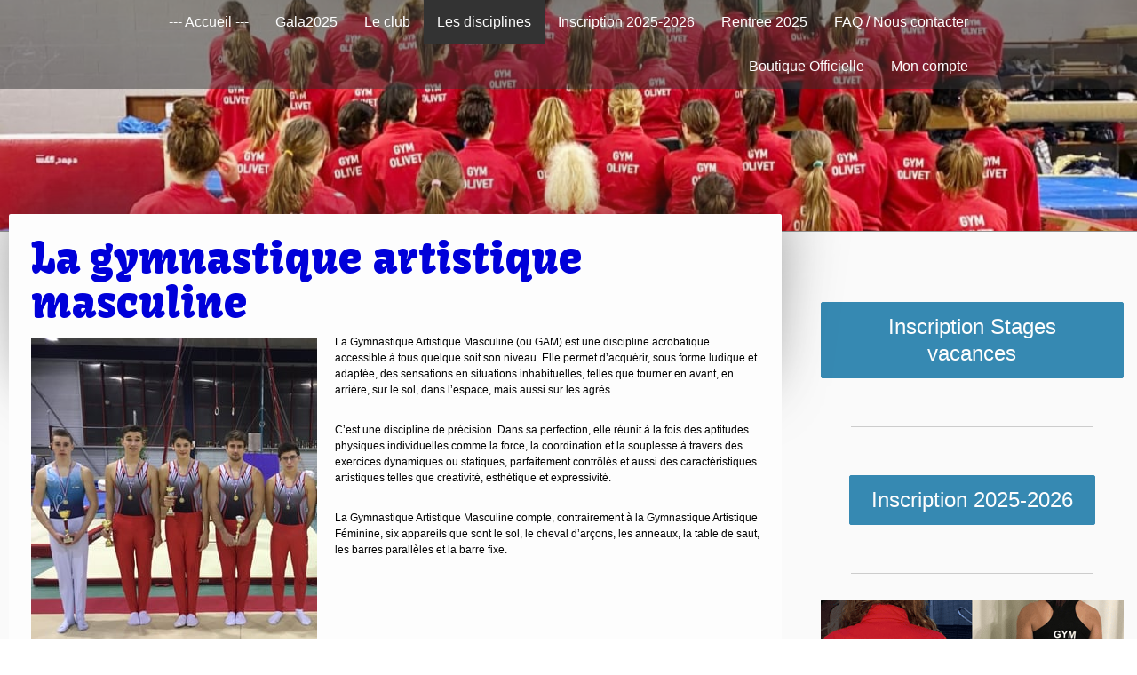

--- FILE ---
content_type: text/html; charset=UTF-8
request_url: https://www.gymolivet.fr/les-disciplines/gam/
body_size: 11831
content:
<!DOCTYPE html>
<html lang="fr-FR"><head>
    <meta charset="utf-8"/>
    <link rel="dns-prefetch preconnect" href="https://u.jimcdn.com/" crossorigin="anonymous"/>
<link rel="dns-prefetch preconnect" href="https://assets.jimstatic.com/" crossorigin="anonymous"/>
<link rel="dns-prefetch preconnect" href="https://image.jimcdn.com" crossorigin="anonymous"/>
<link rel="dns-prefetch preconnect" href="https://fonts.jimstatic.com" crossorigin="anonymous"/>
<meta name="viewport" content="width=device-width, initial-scale=1"/>
<meta http-equiv="X-UA-Compatible" content="IE=edge"/>
<meta name="description" content=""/>
<meta name="robots" content="index, follow, archive"/>
<meta property="st:section" content=""/>
<meta name="generator" content="Jimdo Creator"/>
<meta name="twitter:title" content="La gymnastique artistique masculine"/>
<meta name="twitter:description" content="La Gymnastique Artistique Masculine (ou GAM) est une discipline acrobatique accessible à tous quelque soit son niveau. Elle permet d’acquérir, sous forme ludique et adaptée, des sensations en situations inhabituelles, telles que tourner en avant, en arrière, sur le sol, dans l’espace, mais aussi sur les agrès. C’est une discipline de précision. Dans sa perfection, elle réunit à la fois des aptitudes physiques individuelles comme la force, la coordination et la souplesse à travers des exercices dynamiques ou statiques, parfaitement contrôlés et aussi des caractéristiques artistiques telles que créativité, esthétique et expressivité. La Gymnastique Artistique Masculine compte, contrairement à la Gymnastique Artistique Féminine, six appareils que sont le sol, le cheval d’arçons, les anneaux, la table de saut, les barres parallèles et la barre fixe."/>
<meta name="twitter:card" content="summary_large_image"/>
<meta property="og:url" content="http://www.gymolivet.fr/les-disciplines/gam/"/>
<meta property="og:title" content="La gymnastique artistique masculine"/>
<meta property="og:description" content="La Gymnastique Artistique Masculine (ou GAM) est une discipline acrobatique accessible à tous quelque soit son niveau. Elle permet d’acquérir, sous forme ludique et adaptée, des sensations en situations inhabituelles, telles que tourner en avant, en arrière, sur le sol, dans l’espace, mais aussi sur les agrès. C’est une discipline de précision. Dans sa perfection, elle réunit à la fois des aptitudes physiques individuelles comme la force, la coordination et la souplesse à travers des exercices dynamiques ou statiques, parfaitement contrôlés et aussi des caractéristiques artistiques telles que créativité, esthétique et expressivité. La Gymnastique Artistique Masculine compte, contrairement à la Gymnastique Artistique Féminine, six appareils que sont le sol, le cheval d’arçons, les anneaux, la table de saut, les barres parallèles et la barre fixe."/>
<meta property="og:type" content="website"/>
<meta property="og:locale" content="fr_FR"/>
<meta property="og:site_name" content="Gym Olivet"/>
<meta name="twitter:image" content="https://image.jimcdn.com/cdn-cgi/image//app/cms/storage/image/path/s7dfa06bc825446e9/backgroundarea/ide30730728007b1c/version/1583404497/image.jpg"/>
<meta property="og:image" content="https://image.jimcdn.com/cdn-cgi/image//app/cms/storage/image/path/s7dfa06bc825446e9/backgroundarea/ide30730728007b1c/version/1583404497/image.jpg"/>
<meta property="og:image:width" content="2000"/>
<meta property="og:image:height" content="1500"/>
<meta property="og:image:secure_url" content="https://image.jimcdn.com/cdn-cgi/image//app/cms/storage/image/path/s7dfa06bc825446e9/backgroundarea/ide30730728007b1c/version/1583404497/image.jpg"/><title>La gymnastique artistique masculine - Gym Olivet</title>
<link rel="shortcut icon" href="https://u.jimcdn.com/cms/o/s7dfa06bc825446e9/img/favicon.png?t=1456988907"/>
    <link rel="alternate" type="application/rss+xml" title="Blog" href="https://www.gymolivet.fr/rss/blog"/>    
<link rel="canonical" href="https://www.gymolivet.fr/les-disciplines/gam/"/>

        <script src="https://assets.jimstatic.com/ckies.js.865e7e29143a563466bd.js"></script>

        <script src="https://assets.jimstatic.com/cookieControl.js.05068c522913fc506a64.js"></script>
    <script>window.CookieControlSet.setToOff();</script>

    <style>html,body{margin:0}.hidden{display:none}.n{padding:5px}#cc-website-title a {text-decoration: none}.cc-m-image-align-1{text-align:left}.cc-m-image-align-2{text-align:right}.cc-m-image-align-3{text-align:center}</style>

        <link href="https://u.jimcdn.com/cms/o/s7dfa06bc825446e9/layout/dm_20541b7dbef0d994e7e3f02e6e96720c/css/layout.css?t=1526994948" rel="stylesheet" type="text/css" id="jimdo_layout_css"/>
<script>     /* <![CDATA[ */     /*!  loadCss [c]2014 @scottjehl, Filament Group, Inc.  Licensed MIT */     window.loadCSS = window.loadCss = function(e,n,t){var r,l=window.document,a=l.createElement("link");if(n)r=n;else{var i=(l.body||l.getElementsByTagName("head")[0]).childNodes;r=i[i.length-1]}var o=l.styleSheets;a.rel="stylesheet",a.href=e,a.media="only x",r.parentNode.insertBefore(a,n?r:r.nextSibling);var d=function(e){for(var n=a.href,t=o.length;t--;)if(o[t].href===n)return e.call(a);setTimeout(function(){d(e)})};return a.onloadcssdefined=d,d(function(){a.media=t||"all"}),a};     window.onloadCSS = function(n,o){n.onload=function(){n.onload=null,o&&o.call(n)},"isApplicationInstalled"in navigator&&"onloadcssdefined"in n&&n.onloadcssdefined(o)}     /* ]]> */ </script>     <script>
// <![CDATA[
onloadCSS(loadCss('https://assets.jimstatic.com/web.css.0732c147b7adfbb7c932a67d78765812.css') , function() {
    this.id = 'jimdo_web_css';
});
// ]]>
</script>
<link href="https://assets.jimstatic.com/web.css.0732c147b7adfbb7c932a67d78765812.css" rel="preload" as="style"/>
<noscript>
<link href="https://assets.jimstatic.com/web.css.0732c147b7adfbb7c932a67d78765812.css" rel="stylesheet"/>
</noscript>
    <script>
    //<![CDATA[
        var jimdoData = {"isTestserver":false,"isLcJimdoCom":false,"isJimdoHelpCenter":false,"isProtectedPage":false,"cstok":"","cacheJsKey":"a696674d4c92f468fb8c962458f373cd72fe7ea7","cacheCssKey":"a696674d4c92f468fb8c962458f373cd72fe7ea7","cdnUrl":"https:\/\/assets.jimstatic.com\/","minUrl":"https:\/\/assets.jimstatic.com\/app\/cdn\/min\/file\/","authUrl":"https:\/\/a.jimdo.com\/","webPath":"https:\/\/www.gymolivet.fr\/","appUrl":"https:\/\/a.jimdo.com\/","cmsLanguage":"fr_FR","isFreePackage":false,"mobile":false,"isDevkitTemplateUsed":true,"isTemplateResponsive":true,"websiteId":"s7dfa06bc825446e9","pageId":1058378464,"packageId":2,"shop":{"deliveryTimeTexts":{"1":"1 \u00e0 3 jours de d\u00e9lai de livraison","2":"3 \u00e0 5 jours de d\u00e9lai de livraison","3":"5 \u00e0 8 jours de d\u00e9lai de livraison"},"checkoutButtonText":"Paiement","isReady":false,"currencyFormat":{"pattern":"#,##0.00 \u00a4","convertedPattern":"#,##0.00 $","symbols":{"GROUPING_SEPARATOR":".","DECIMAL_SEPARATOR":",","CURRENCY_SYMBOL":"\u20ac"}},"currencyLocale":"de_DE"},"tr":{"gmap":{"searchNotFound":"L'adresse entr\u00e9e n'a pu \u00eatre trouv\u00e9e. ","routeNotFound":"L'itin\u00e9raire n'a pas pu \u00eatre calcul\u00e9. Raisons possibles: l'adresse de d\u00e9part n'est pas assez pr\u00e9cise ou trop \u00e9loign\u00e9e de l'adresse d'arriv\u00e9e."},"shop":{"checkoutSubmit":{"next":"\u00c9tape suivante","wait":"Attendez s'il vous pla\u00eet"},"paypalError":"Une erreur est intervenue. Veuillez r\u00e9essayer !","cartBar":"Panier d'achat","maintenance":"Cette e-boutique est indisponible pour le moment. Veuillez r\u00e9essayer plus tard.","addToCartOverlay":{"productInsertedText":"L'article a \u00e9t\u00e9 ajout\u00e9 au panier.","continueShoppingText":"Continuer les achats","reloadPageText":"Charger \u00e0 nouveau"},"notReadyText":"Cette e-boutique n'est pas encore compl\u00e8te.","numLeftText":"Plus de {:num} exemplaires de cet article ne sont  pas disponibles pour le moment.","oneLeftText":"Seulement un exemplaire de cet article est disponible."},"common":{"timeout":"Un probl\u00e8me est survenu. L'action demand\u00e9e a \u00e9t\u00e9 annul\u00e9e. Veuillez r\u00e9essayer dans quelques minutes."},"form":{"badRequest":"Une erreur est survenue. Les donn\u00e9es n'ont pas pu \u00eatre transmises. Veuillez essayer \u00e0 nouveau. "}},"jQuery":"jimdoGen002","isJimdoMobileApp":false,"bgConfig":{"id":51530064,"type":"picture","options":{"fixed":true},"images":[{"id":5038477664,"url":"https:\/\/image.jimcdn.com\/cdn-cgi\/image\/\/app\/cms\/storage\/image\/path\/s7dfa06bc825446e9\/backgroundarea\/ide30730728007b1c\/version\/1583404497\/image.jpg","altText":"","focalPointX":68.078125,"focalPointY":30.631510416666667850904559600166976451873779296875}]},"bgFullscreen":null,"responsiveBreakpointLandscape":767,"responsiveBreakpointPortrait":480,"copyableHeadlineLinks":false,"tocGeneration":false,"googlemapsConsoleKey":false,"loggingForAnalytics":false,"loggingForPredefinedPages":false,"isFacebookPixelIdEnabled":false,"userAccountId":"d6801e79-4d8f-4529-8ac0-f2f84158f0f0"};
    // ]]>
</script>

     <script> (function(window) { 'use strict'; var regBuff = window.__regModuleBuffer = []; var regModuleBuffer = function() { var args = [].slice.call(arguments); regBuff.push(args); }; if (!window.regModule) { window.regModule = regModuleBuffer; } })(window); </script>
    <script src="https://assets.jimstatic.com/web.js.9116b46b92b1358798e9.js" async="true"></script>
    <script src="https://assets.jimstatic.com/at.js.4414d972ea768b46a7c9.js"></script>

<script type="text/javascript">
//<![CDATA[
"use strict";

</script>

<script type="text/javascript"></script>
<meta name="google-site-verification" content="AELINtCzBL1Z6jqgSZGLa3LbtP5reup4xcaRNCb-b_0" />

<script type="text/javascript">
//<![CDATA[
function Show(id){
document.getElementById(id).style.display = "";
}
function Toggle(id){
var o = document.getElementById("ans"+id);
if(o.style.display == "") o.style.display = "none"; else o.style.display = "";
}
//]]>
</script>

<style type="text/css">
/*<![CDATA[*/

/* Style n°3 de FAQ */

.cadrefaq { 
padding: 10px;
margin: 5px;
color: #D56360; /* couleur du cadre de la rubrique et du titre */
background-color: none; /* pas de fond coloré */
border: 1px solid #D56360; /* une bordure colorée */
}

.titrefaq { 
font-size: 17px; /* taille du titre de la rubrique */
font-weight: bold; /* titre en gras */
}

a.qfaq { 
display: inline-block;
text-decoration: none;
font-weight: bold; /* question en gras */
padding: 2px 5px;
margin: 0px;
border: 0px; /* pas de bordure */
background-color: none; /* pas de couleur de fond */
color: #59649B; /* couleur des questions */
}

.rfaq {
padding: 5px;
margin: 3px;
border: 0px; /* pas de bordure */
background-color: #FFFDF9; /* couleur de fond des réponses */
color: #D56360; /* couleur des réponses */
/* les lignes qui suivent dessinent l'arrondi des réponses */
-moz-border-radius: 6px;
-webkit-border-radius: 6px;
-o-border-radius: 6px;
border-radius: 6px;
}

/*]]>*/
</style>


<style type="text/css">
/*<![CDATA[*/
.j-cart.is-empty {display: none;}
/*]]>*/
</style>

    

</head>

<body class="body cc-page j-m-gallery-styles j-m-video-styles j-m-hr-styles j-m-header-styles j-m-text-styles j-m-emotionheader-styles j-m-htmlCode-styles j-m-rss-styles j-m-form-styles j-m-table-styles j-m-textWithImage-styles j-m-downloadDocument-styles j-m-imageSubtitle-styles j-m-flickr-styles j-m-googlemaps-styles j-m-blogSelection-styles j-m-comment-styles-disabled j-m-jimdo-styles j-m-profile-styles j-m-guestbook-styles j-m-promotion-styles j-m-twitter-styles j-m-hgrid-styles j-m-shoppingcart-styles j-m-catalog-styles j-m-product-styles-disabled j-m-facebook-styles j-m-sharebuttons-styles j-m-formnew-styles-disabled j-m-callToAction-styles j-m-turbo-styles j-m-spacing-styles j-m-googleplus-styles j-m-dummy-styles j-m-search-styles j-m-booking-styles j-m-socialprofiles-styles j-footer-styles cc-pagemode-default cc-content-parent" id="page-1058378464">

<div id="cc-inner" class="cc-content-parent">
  <!-- _main.sass -->
  <input type="checkbox" id="jtpl-navigation__checkbox" class="jtpl-navigation__checkbox"/><div class="jtpl-main cc-content-parent">

    <!-- _background-area.sass -->
    <div class="jtpl-background-area" background-area="fullscreen"></div>
    <!-- END _background-area.sass -->

    <!-- _header.sass -->
    <header class="jtpl-header" background-area="stripe" background-area-default=""><div class="jtpl-topbar">

        <!-- _navigation.sass -->
        <nav class="jtpl-navigation navigation-colors navigation-alignment" data-dropdown="true"><div data-container="navigation"><div class="j-nav-variant-nested"><ul class="cc-nav-level-0 j-nav-level-0"><li id="cc-nav-view-1057991164" class="jmd-nav__list-item-0"><a href="/" data-link-title="--- Accueil ---">--- Accueil ---</a></li><li id="cc-nav-view-1142559064" class="jmd-nav__list-item-0"><a href="/gala2025/" data-link-title="Gala2025">Gala2025</a></li><li id="cc-nav-view-1057991364" class="jmd-nav__list-item-0 j-nav-has-children"><a href="/le-club/" data-link-title="Le club">Le club</a><span data-navi-toggle="cc-nav-view-1057991364" class="jmd-nav__toggle-button"></span><ul class="cc-nav-level-1 j-nav-level-1"><li id="cc-nav-view-1058719664" class="jmd-nav__list-item-1"><a href="/le-club/l-equipement/" data-link-title="L'equipement">L'equipement</a></li><li id="cc-nav-view-1058719964" class="jmd-nav__list-item-1"><a href="/le-club/l-encadrement-sportif/" data-link-title="L'encadrement sportif">L'encadrement sportif</a></li><li id="cc-nav-view-1058719764" class="jmd-nav__list-item-1"><a href="/le-club/le-conseil-d-administration/" data-link-title="Le Conseil d'Administration">Le Conseil d'Administration</a></li><li id="cc-nav-view-1117985464" class="jmd-nav__list-item-1"><a href="/le-club/les-statuts-du-club/" data-link-title="Les statuts du Club">Les statuts du Club</a></li><li id="cc-nav-view-1328973464" class="jmd-nav__list-item-1"><a href="/le-club/nous-aider/" data-link-title="Nous aider">Nous aider</a></li><li id="cc-nav-view-1058720064" class="jmd-nav__list-item-1"><a href="/le-club/le-reglement-interieur/" data-link-title="Le reglement interieur">Le reglement interieur</a></li></ul></li><li id="cc-nav-view-1057991764" class="jmd-nav__list-item-0 j-nav-has-children cc-nav-parent j-nav-parent jmd-nav__item--parent"><a href="/les-disciplines/" data-link-title="Les disciplines">Les disciplines</a><span data-navi-toggle="cc-nav-view-1057991764" class="jmd-nav__toggle-button"></span><ul class="cc-nav-level-1 j-nav-level-1"><li id="cc-nav-view-1058210164" class="jmd-nav__list-item-1"><a href="/les-disciplines/gaf/" data-link-title="GAF">GAF</a></li><li id="cc-nav-view-1058378464" class="jmd-nav__list-item-1 cc-nav-current j-nav-current jmd-nav__item--current"><a href="/les-disciplines/gam/" data-link-title="GAM" class="cc-nav-current j-nav-current jmd-nav__link--current">GAM</a></li><li id="cc-nav-view-1058378564" class="jmd-nav__list-item-1"><a href="/les-disciplines/gr/" data-link-title="GR">GR</a></li><li id="cc-nav-view-1335094164" class="jmd-nav__list-item-1 j-nav-has-children"><a href="/les-disciplines/gymnastique-acrobatique-1/" data-link-title="Gymnastique Acrobatique">Gymnastique Acrobatique</a><span data-navi-toggle="cc-nav-view-1335094164" class="jmd-nav__toggle-button"></span><ul class="cc-nav-level-2 j-nav-level-2"><li id="cc-nav-view-1335094264" class="jmd-nav__list-item-2"><a href="/les-disciplines/gymnastique-acrobatique-1/teamgym/" data-link-title="TeamGym">TeamGym</a></li><li id="cc-nav-view-1060768764" class="jmd-nav__list-item-2"><a href="/les-disciplines/gymnastique-acrobatique-1/trampoline/" data-link-title="Trampoline">Trampoline</a></li><li id="cc-nav-view-1060768864" class="jmd-nav__list-item-2"><a href="/les-disciplines/gymnastique-acrobatique-1/tumbling/" data-link-title="Tumbling">Tumbling</a></li></ul></li><li id="cc-nav-view-1076622864" class="jmd-nav__list-item-1"><a href="/les-disciplines/baby-gym/" data-link-title="Baby Gym">Baby Gym</a></li><li id="cc-nav-view-1058378664" class="jmd-nav__list-item-1"><a href="/les-disciplines/gym-pour-tous/" data-link-title="Gym pour Tous">Gym pour Tous</a></li></ul></li><li id="cc-nav-view-1303479264" class="jmd-nav__list-item-0"><a href="/inscription-2025-2026/" data-link-title="Inscription 2025-2026">Inscription 2025-2026</a></li><li id="cc-nav-view-1338087764" class="jmd-nav__list-item-0"><a href="/rentree-2025/" data-link-title="Rentree 2025">Rentree 2025</a></li><li id="cc-nav-view-1057991964" class="jmd-nav__list-item-0"><a href="/contact/" data-link-title="FAQ / Nous contacter">FAQ / Nous contacter</a></li><li id="cc-nav-view-1143637064" class="jmd-nav__list-item-0"><a href="/boutique-officielle/" data-link-title="Boutique Officielle">Boutique Officielle</a></li><li id="cc-nav-view-1057992264" class="jmd-nav__list-item-0"><a href="https://gymolivet.assoconnect.com/membres/connexion?redirect=%2Fpage%2F156722-accueil" data-link-title="Mon compte" target="_blank" rel="nofollow">Mon compte</a></li></ul></div></div>
        </nav><!-- END _navigation.sass --><!-- _mobile-navigation.sass --><label for="jtpl-navigation__checkbox" class="jtpl-navigation__label navigation-colors__menu-icon">
          <span class="jtpl-navigation__borders navigation-colors__menu-icon"></span>
        </label>
        <nav class="jtpl-mobile-navigation navigation-colors navigation-colors--transparency"><div data-container="navigation"><div class="j-nav-variant-nested"><ul class="cc-nav-level-0 j-nav-level-0"><li id="cc-nav-view-1057991164" class="jmd-nav__list-item-0"><a href="/" data-link-title="--- Accueil ---">--- Accueil ---</a></li><li id="cc-nav-view-1142559064" class="jmd-nav__list-item-0"><a href="/gala2025/" data-link-title="Gala2025">Gala2025</a></li><li id="cc-nav-view-1057991364" class="jmd-nav__list-item-0 j-nav-has-children"><a href="/le-club/" data-link-title="Le club">Le club</a><span data-navi-toggle="cc-nav-view-1057991364" class="jmd-nav__toggle-button"></span><ul class="cc-nav-level-1 j-nav-level-1"><li id="cc-nav-view-1058719664" class="jmd-nav__list-item-1"><a href="/le-club/l-equipement/" data-link-title="L'equipement">L'equipement</a></li><li id="cc-nav-view-1058719964" class="jmd-nav__list-item-1"><a href="/le-club/l-encadrement-sportif/" data-link-title="L'encadrement sportif">L'encadrement sportif</a></li><li id="cc-nav-view-1058719764" class="jmd-nav__list-item-1"><a href="/le-club/le-conseil-d-administration/" data-link-title="Le Conseil d'Administration">Le Conseil d'Administration</a></li><li id="cc-nav-view-1117985464" class="jmd-nav__list-item-1"><a href="/le-club/les-statuts-du-club/" data-link-title="Les statuts du Club">Les statuts du Club</a></li><li id="cc-nav-view-1328973464" class="jmd-nav__list-item-1"><a href="/le-club/nous-aider/" data-link-title="Nous aider">Nous aider</a></li><li id="cc-nav-view-1058720064" class="jmd-nav__list-item-1"><a href="/le-club/le-reglement-interieur/" data-link-title="Le reglement interieur">Le reglement interieur</a></li></ul></li><li id="cc-nav-view-1057991764" class="jmd-nav__list-item-0 j-nav-has-children cc-nav-parent j-nav-parent jmd-nav__item--parent"><a href="/les-disciplines/" data-link-title="Les disciplines">Les disciplines</a><span data-navi-toggle="cc-nav-view-1057991764" class="jmd-nav__toggle-button"></span><ul class="cc-nav-level-1 j-nav-level-1"><li id="cc-nav-view-1058210164" class="jmd-nav__list-item-1"><a href="/les-disciplines/gaf/" data-link-title="GAF">GAF</a></li><li id="cc-nav-view-1058378464" class="jmd-nav__list-item-1 cc-nav-current j-nav-current jmd-nav__item--current"><a href="/les-disciplines/gam/" data-link-title="GAM" class="cc-nav-current j-nav-current jmd-nav__link--current">GAM</a></li><li id="cc-nav-view-1058378564" class="jmd-nav__list-item-1"><a href="/les-disciplines/gr/" data-link-title="GR">GR</a></li><li id="cc-nav-view-1335094164" class="jmd-nav__list-item-1 j-nav-has-children"><a href="/les-disciplines/gymnastique-acrobatique-1/" data-link-title="Gymnastique Acrobatique">Gymnastique Acrobatique</a><span data-navi-toggle="cc-nav-view-1335094164" class="jmd-nav__toggle-button"></span><ul class="cc-nav-level-2 j-nav-level-2"><li id="cc-nav-view-1335094264" class="jmd-nav__list-item-2"><a href="/les-disciplines/gymnastique-acrobatique-1/teamgym/" data-link-title="TeamGym">TeamGym</a></li><li id="cc-nav-view-1060768764" class="jmd-nav__list-item-2"><a href="/les-disciplines/gymnastique-acrobatique-1/trampoline/" data-link-title="Trampoline">Trampoline</a></li><li id="cc-nav-view-1060768864" class="jmd-nav__list-item-2"><a href="/les-disciplines/gymnastique-acrobatique-1/tumbling/" data-link-title="Tumbling">Tumbling</a></li></ul></li><li id="cc-nav-view-1076622864" class="jmd-nav__list-item-1"><a href="/les-disciplines/baby-gym/" data-link-title="Baby Gym">Baby Gym</a></li><li id="cc-nav-view-1058378664" class="jmd-nav__list-item-1"><a href="/les-disciplines/gym-pour-tous/" data-link-title="Gym pour Tous">Gym pour Tous</a></li></ul></li><li id="cc-nav-view-1303479264" class="jmd-nav__list-item-0"><a href="/inscription-2025-2026/" data-link-title="Inscription 2025-2026">Inscription 2025-2026</a></li><li id="cc-nav-view-1338087764" class="jmd-nav__list-item-0"><a href="/rentree-2025/" data-link-title="Rentree 2025">Rentree 2025</a></li><li id="cc-nav-view-1057991964" class="jmd-nav__list-item-0"><a href="/contact/" data-link-title="FAQ / Nous contacter">FAQ / Nous contacter</a></li><li id="cc-nav-view-1143637064" class="jmd-nav__list-item-0"><a href="/boutique-officielle/" data-link-title="Boutique Officielle">Boutique Officielle</a></li><li id="cc-nav-view-1057992264" class="jmd-nav__list-item-0"><a href="https://gymolivet.assoconnect.com/membres/connexion?redirect=%2Fpage%2F156722-accueil" data-link-title="Mon compte" target="_blank" rel="nofollow">Mon compte</a></li></ul></div></div>
        </nav><!-- END _mobile-navigation.sass --><!-- _cart.sass --><div class="jtpl-cart">
          
        </div>
        <!-- END _cart.sass -->

      </div>
      <div class="jtpl-header__inner">
        <div class="jtpl-logo">
          
        </div>
        <div class="jtpl-title">
          
        </div>
      </div>
    </header><!-- END _header.sass --><!-- _content.sass --><div class="jtpl-section flex-background-options border-options cc-content-parent">
      <div class="jtpl-section__gutter cc-content-parent">
        <section class="jtpl-content cc-content-parent"><div class="jtpl-content__shadow"></div>
          <div class="jtpl-content__inner content-options cc-content-parent">
            <div id="content_area" data-container="content"><div id="content_start"></div>
        
        <div id="cc-matrix-1328192664"><div id="cc-m-6289578964" class="j-module n j-header "><h1 class="" id="cc-m-header-6289578964">La gymnastique artistique masculine</h1></div><div id="cc-m-6072990964" class="j-module n j-textWithImage "><figure class="cc-imagewrapper cc-m-image-align-1">
<img srcset="https://image.jimcdn.com/cdn-cgi/image/width=320%2Cheight=1024%2Cfit=contain%2Cformat=jpg%2C/app/cms/storage/image/path/s7dfa06bc825446e9/image/if945ebcc4b836c27/version/1457968017/image.jpg 320w, https://image.jimcdn.com/cdn-cgi/image/width=322%2Cheight=1024%2Cfit=contain%2Cformat=jpg%2C/app/cms/storage/image/path/s7dfa06bc825446e9/image/if945ebcc4b836c27/version/1457968017/image.jpg 322w, https://image.jimcdn.com/cdn-cgi/image/width=640%2Cheight=1024%2Cfit=contain%2Cformat=jpg%2C/app/cms/storage/image/path/s7dfa06bc825446e9/image/if945ebcc4b836c27/version/1457968017/image.jpg 640w, https://image.jimcdn.com/cdn-cgi/image/width=644%2Cheight=1024%2Cfit=contain%2Cformat=jpg%2C/app/cms/storage/image/path/s7dfa06bc825446e9/image/if945ebcc4b836c27/version/1457968017/image.jpg 644w" sizes="(min-width: 322px) 322px, 100vw" id="cc-m-textwithimage-image-6072990964" src="https://image.jimcdn.com/cdn-cgi/image/width=322%2Cheight=1024%2Cfit=contain%2Cformat=jpg%2C/app/cms/storage/image/path/s7dfa06bc825446e9/image/if945ebcc4b836c27/version/1457968017/image.jpg" alt="" class="" data-src-width="808" data-src-height="1024" data-src="https://image.jimcdn.com/cdn-cgi/image/width=322%2Cheight=1024%2Cfit=contain%2Cformat=jpg%2C/app/cms/storage/image/path/s7dfa06bc825446e9/image/if945ebcc4b836c27/version/1457968017/image.jpg" data-image-id="4228628164"/>    

</figure>
<div>
    <div id="cc-m-textwithimage-6072990964" data-name="text" data-action="text" class="cc-m-textwithimage-inline-rte">
        <p style="padding: 0px 0px 2.25em; border: 0px; list-style: none; font-size: 0.75em; line-height: 1.5em; color: #000000; font-family: Verdana, Arial, Helvetica, sans-serif;">
    La Gymnastique Artistique Masculine (ou GAM) est une discipline acrobatique accessible à tous quelque soit son niveau. Elle permet d’acquérir, sous forme ludique et adaptée, des sensations en
    situations inhabituelles, telles que tourner en avant, en arrière, sur le sol, dans l’espace, mais aussi sur les agrès.
</p>

<p style="padding: 0px 0px 2.25em; border: 0px; list-style: none; font-size: 0.75em; line-height: 1.5em; color: #000000; font-family: Verdana, Arial, Helvetica, sans-serif;">
    C’est une discipline de précision. Dans sa perfection, elle réunit à la fois des aptitudes physiques individuelles comme la force, la coordination et la souplesse à travers des exercices
    dynamiques ou statiques, parfaitement contrôlés et aussi des caractéristiques artistiques telles que créativité, esthétique et expressivité.
</p>

<p style="padding: 0px 0px 2.25em; border: 0px; list-style: none; font-size: 0.75em; line-height: 1.5em; color: #000000; font-family: Verdana, Arial, Helvetica, sans-serif;">
    La Gymnastique Artistique Masculine compte, contrairement à la Gymnastique Artistique Féminine, six appareils que sont le sol, le cheval d’arçons, les anneaux, la table de saut, les barres
    parallèles et la barre fixe.
</p>    </div>
</div>

<div class="cc-clear"></div>
<script id="cc-m-reg-6072990964">// <![CDATA[

    window.regModule("module_textWithImage", {"data":{"imageExists":true,"hyperlink":"","hyperlink_target":"","hyperlinkAsString":"","pinterest":"0","id":6072990964,"widthEqualsContent":"0","resizeWidth":"322","resizeHeight":409},"id":6072990964});
// ]]>
</script></div><div id="cc-m-6289580264" class="j-module n j-hr ">    <hr/>
</div><div id="cc-m-6130665764" class="j-module n j-callToAction "><div class="j-calltoaction-wrapper j-calltoaction-align-2">
    <a class="j-calltoaction-link j-calltoaction-link-style-3" data-action="button" href="http://www.ffgym.com/decouvrir_les_gymnastiques/gymnastique_artistique_masculine/decouvrir_l_activite" target="_blank" data-title="Découvrir la GAM sur le site FFGym">
        Découvrir la GAM sur le site FFGym    </a>
</div>
</div><div id="cc-m-6289918364" class="j-module n j-hgrid ">    <div class="cc-m-hgrid-column" style="width: 49%;">
        <div id="cc-matrix-1456766164"><div id="cc-m-6080213864" class="j-module n j-textWithImage "><figure class="cc-imagewrapper cc-m-image-align-1">
<a href="http://images.google.fr/imgres?imgurl=https%3A%2F%2Fwww.ffgym.com%2Fvar%2Fplain_site%2Fstorage%2Fimages%2Fmedia%2Fmultimedia%2Fphotos%2F2008%2Fgam_championnats_d_europe%2Ffrance%2Fraphael_wignanitz_aux_anneaux%2F151228-1-fre-FR%2Fraphael_wignanitz_aux_anneaux.jpg&amp;imgrefurl=https%3A%2F%2Fwww.ffgym.com%2Fffgym%2Fmediatheque%2Fphotos%2F2008%2Fgymnastique_artistique_masculine_championnats_d_europe%2Fles_seniors&amp;h=333&amp;w=500&amp;tbnid=cEnrZdnwqiPp_M%3A&amp;docid=KtS-J8QMCL1ZQM&amp;ei=rZRgVvP0HIjgaZnVvZgH&amp;tbm=isch&amp;iact=rc&amp;uact=3&amp;dur=4855&amp;page=1&amp;start=0&amp;ndsp=19&amp;ved=0ahUKEwiz_4-ls8DJAhUIcBoKHZlqD3MQrQMIMzABhttps%3A%2F%2Fwww.ffgym.com%2Fvar%2Fplain_site%2Fstorage%2Fimages%2Fmedia%2Fmultimedia%2Fphotos%2F2008%2Fgam_championnats_d_europe%2Ffrance%2Fgael_da_silva_aux_barres_paralleles__1%2F151201-1-fre-FR%2Fgael_da_silva_aux_barres_paralleles.jpg" target="_blank"><img srcset="https://image.jimcdn.com/cdn-cgi/image/width=221%2Cheight=1024%2Cfit=contain%2Cformat=jpg%2C/app/cms/storage/image/path/s7dfa06bc825446e9/image/ie53a476908b0241d/version/1457987004/image.jpg 221w, https://image.jimcdn.com/cdn-cgi/image/width=320%2Cheight=1024%2Cfit=contain%2Cformat=jpg%2C/app/cms/storage/image/path/s7dfa06bc825446e9/image/ie53a476908b0241d/version/1457987004/image.jpg 320w, https://image.jimcdn.com/cdn-cgi/image/width=442%2Cheight=1024%2Cfit=contain%2Cformat=jpg%2C/app/cms/storage/image/path/s7dfa06bc825446e9/image/ie53a476908b0241d/version/1457987004/image.jpg 442w" sizes="(min-width: 221px) 221px, 100vw" id="cc-m-textwithimage-image-6080213864" src="https://image.jimcdn.com/cdn-cgi/image/width=221%2Cheight=1024%2Cfit=contain%2Cformat=jpg%2C/app/cms/storage/image/path/s7dfa06bc825446e9/image/ie53a476908b0241d/version/1457987004/image.jpg" alt="" class="" data-src-width="600" data-src-height="325" data-src="https://image.jimcdn.com/cdn-cgi/image/width=221%2Cheight=1024%2Cfit=contain%2Cformat=jpg%2C/app/cms/storage/image/path/s7dfa06bc825446e9/image/ie53a476908b0241d/version/1457987004/image.jpg" data-image-id="4232953164"/></a>    

</figure>
<div>
    <div id="cc-m-textwithimage-6080213864" data-name="text" data-action="text" class="cc-m-textwithimage-inline-rte">
        <p style="padding-left: 30px;">
    le saut
</p>

<p style="padding-left: 30px;">
     
</p>

<p style="padding-left: 30px;">
     
</p>

<p style="padding-left: 30px;">
     
</p>

<p style="padding-left: 30px;">
     
</p>    </div>
</div>

<div class="cc-clear"></div>
<script id="cc-m-reg-6080213864">// <![CDATA[

    window.regModule("module_textWithImage", {"data":{"imageExists":true,"hyperlink":"http:\/\/images.google.fr\/imgres?imgurl=https%3A%2F%2Fwww.ffgym.com%2Fvar%2Fplain_site%2Fstorage%2Fimages%2Fmedia%2Fmultimedia%2Fphotos%2F2008%2Fgam_championnats_d_europe%2Ffrance%2Fraphael_wignanitz_aux_anneaux%2F151228-1-fre-FR%2Fraphael_wignanitz_aux_anneaux.jpg&imgrefurl=https%3A%2F%2Fwww.ffgym.com%2Fffgym%2Fmediatheque%2Fphotos%2F2008%2Fgymnastique_artistique_masculine_championnats_d_europe%2Fles_seniors&h=333&w=500&tbnid=cEnrZdnwqiPp_M%3A&docid=KtS-J8QMCL1ZQM&ei=rZRgVvP0HIjgaZnVvZgH&tbm=isch&iact=rc&uact=3&dur=4855&page=1&start=0&ndsp=19&ved=0ahUKEwiz_4-ls8DJAhUIcBoKHZlqD3MQrQMIMzABhttps%3A%2F%2Fwww.ffgym.com%2Fvar%2Fplain_site%2Fstorage%2Fimages%2Fmedia%2Fmultimedia%2Fphotos%2F2008%2Fgam_championnats_d_europe%2Ffrance%2Fgael_da_silva_aux_barres_paralleles__1%2F151201-1-fre-FR%2Fgael_da_silva_aux_barres_paralleles.jpg","hyperlink_target":"_blank","hyperlinkAsString":"http:\/\/images.google.fr\/imgres?imgurl=https%3A%2F%2Fwww.ffgym.com%2Fvar%2Fplain_site%2Fstorage%2Fimages%2Fmedia%2Fmultimedia%2Fphotos%2F2008%2Fgam_championnats_d_europe%2Ffrance%2Fraphael_wignanitz_aux_anneaux%2F151228-1-fre-FR%2Fraphael_wignanitz_aux_anneaux.jpg&imgrefurl=https%3A%2F%2Fwww.ffgym.com%2Fffgym%2Fmediatheque%2Fphotos%2F2008%2Fgymnastique_artistique_masculine_championnats_d_europe%2Fles_seniors&h=333&w=500&tbnid=cEnrZdnwqiPp_M%3A&docid=KtS-J8QMCL1ZQM&ei=rZRgVvP0HIjgaZnVvZgH&tbm=isch&iact=rc&uact=3&dur=4855&page=1&start=0&ndsp=19&ved=0ahUKEwiz_4-ls8DJAhUIcBoKHZlqD3MQrQMIMzABhttps%3A%2F%2Fwww.ffgym.com%2Fvar%2Fplain_site%2Fstorage%2Fimages%2Fmedia%2Fmultimedia%2Fphotos%2F2008%2Fgam_championnats_d_europe%2Ffrance%2Fgael_da_silva_aux_barres_paralleles__1%2F151201-1-fre-FR%2Fgael_da_silva_aux_barres_paralleles.jpg","pinterest":"0","id":6080213864,"widthEqualsContent":"0","resizeWidth":"221","resizeHeight":120},"id":6080213864});
// ]]>
</script></div><div id="cc-m-6080219564" class="j-module n j-textWithImage "><figure class="cc-imagewrapper cc-m-image-align-1">
<a href="http://images.google.fr/imgres?imgurl=https%3A%2F%2Fwww.ffgym.com%2Fvar%2Fplain_site%2Fstorage%2Fimages%2Fmedia%2Fmultimedia%2Fphotos%2F2008%2Fgam_championnats_d_europe%2Ffrance%2Fraphael_wignanitz_aux_anneaux%2F151228-1-fre-FR%2Fraphael_wignanitz_aux_anneaux.jpg&amp;imgrefurl=https%3A%2F%2Fwww.ffgym.com%2Fffgym%2Fmediatheque%2Fphotos%2F2008%2Fgymnastique_artistique_masculine_championnats_d_europe%2Fles_seniors&amp;h=333&amp;w=500&amp;tbnid=cEnrZdnwqiPp_M%3A&amp;docid=KtS-J8QMCL1ZQM&amp;ei=rZRgVvP0HIjgaZnVvZgH&amp;tbm=isch&amp;iact=rc&amp;uact=3&amp;dur=4855&amp;page=1&amp;start=0&amp;ndsp=19&amp;ved=0ahUKEwiz_4-ls8DJAhUIcBoKHZlqD3MQrQMIMzABhttps%3A%2F%2Fwww.ffgym.com%2Fvar%2Fplain_site%2Fstorage%2Fimages%2Fmedia%2Fmultimedia%2Fphotos%2F2008%2Fgam_championnats_d_europe%2Ffrance%2Fgael_da_silva_aux_barres_paralleles__1%2F151201-1-fre-FR%2Fgael_da_silva_aux_barres_paralleles.jpg" target="_blank"><img srcset="https://image.jimcdn.com/cdn-cgi/image/width=223%2Cheight=1024%2Cfit=contain%2Cformat=jpg%2C/app/cms/storage/image/path/s7dfa06bc825446e9/image/if3a833dcd342f788/version/1457986999/image.jpg 223w, https://image.jimcdn.com/cdn-cgi/image/width=320%2Cheight=1024%2Cfit=contain%2Cformat=jpg%2C/app/cms/storage/image/path/s7dfa06bc825446e9/image/if3a833dcd342f788/version/1457986999/image.jpg 320w, https://image.jimcdn.com/cdn-cgi/image/width=446%2Cheight=1024%2Cfit=contain%2Cformat=jpg%2C/app/cms/storage/image/path/s7dfa06bc825446e9/image/if3a833dcd342f788/version/1457986999/image.jpg 446w" sizes="(min-width: 223px) 223px, 100vw" id="cc-m-textwithimage-image-6080219564" src="https://image.jimcdn.com/cdn-cgi/image/width=223%2Cheight=1024%2Cfit=contain%2Cformat=jpg%2C/app/cms/storage/image/path/s7dfa06bc825446e9/image/if3a833dcd342f788/version/1457986999/image.jpg" alt="" class="" data-src-width="500" data-src-height="333" data-src="https://image.jimcdn.com/cdn-cgi/image/width=223%2Cheight=1024%2Cfit=contain%2Cformat=jpg%2C/app/cms/storage/image/path/s7dfa06bc825446e9/image/if3a833dcd342f788/version/1457986999/image.jpg" data-image-id="4232955864"/></a>    

</figure>
<div>
    <div id="cc-m-textwithimage-6080219564" data-name="text" data-action="text" class="cc-m-textwithimage-inline-rte">
        <p style="padding-left: 30px;">
    <span style="font-size: 16px;">la barre fixe</span>
</p>

<p style="padding-left: 30px;">
     
</p>

<p style="padding-left: 30px;">
     
</p>

<p style="padding-left: 30px;">
     
</p>

<p style="padding-left: 30px;">
     
</p>

<p style="padding-left: 30px;">
     
</p>    </div>
</div>

<div class="cc-clear"></div>
<script id="cc-m-reg-6080219564">// <![CDATA[

    window.regModule("module_textWithImage", {"data":{"imageExists":true,"hyperlink":"http:\/\/images.google.fr\/imgres?imgurl=https%3A%2F%2Fwww.ffgym.com%2Fvar%2Fplain_site%2Fstorage%2Fimages%2Fmedia%2Fmultimedia%2Fphotos%2F2008%2Fgam_championnats_d_europe%2Ffrance%2Fraphael_wignanitz_aux_anneaux%2F151228-1-fre-FR%2Fraphael_wignanitz_aux_anneaux.jpg&imgrefurl=https%3A%2F%2Fwww.ffgym.com%2Fffgym%2Fmediatheque%2Fphotos%2F2008%2Fgymnastique_artistique_masculine_championnats_d_europe%2Fles_seniors&h=333&w=500&tbnid=cEnrZdnwqiPp_M%3A&docid=KtS-J8QMCL1ZQM&ei=rZRgVvP0HIjgaZnVvZgH&tbm=isch&iact=rc&uact=3&dur=4855&page=1&start=0&ndsp=19&ved=0ahUKEwiz_4-ls8DJAhUIcBoKHZlqD3MQrQMIMzABhttps%3A%2F%2Fwww.ffgym.com%2Fvar%2Fplain_site%2Fstorage%2Fimages%2Fmedia%2Fmultimedia%2Fphotos%2F2008%2Fgam_championnats_d_europe%2Ffrance%2Fgael_da_silva_aux_barres_paralleles__1%2F151201-1-fre-FR%2Fgael_da_silva_aux_barres_paralleles.jpg","hyperlink_target":"_blank","hyperlinkAsString":"http:\/\/images.google.fr\/imgres?imgurl=https%3A%2F%2Fwww.ffgym.com%2Fvar%2Fplain_site%2Fstorage%2Fimages%2Fmedia%2Fmultimedia%2Fphotos%2F2008%2Fgam_championnats_d_europe%2Ffrance%2Fraphael_wignanitz_aux_anneaux%2F151228-1-fre-FR%2Fraphael_wignanitz_aux_anneaux.jpg&imgrefurl=https%3A%2F%2Fwww.ffgym.com%2Fffgym%2Fmediatheque%2Fphotos%2F2008%2Fgymnastique_artistique_masculine_championnats_d_europe%2Fles_seniors&h=333&w=500&tbnid=cEnrZdnwqiPp_M%3A&docid=KtS-J8QMCL1ZQM&ei=rZRgVvP0HIjgaZnVvZgH&tbm=isch&iact=rc&uact=3&dur=4855&page=1&start=0&ndsp=19&ved=0ahUKEwiz_4-ls8DJAhUIcBoKHZlqD3MQrQMIMzABhttps%3A%2F%2Fwww.ffgym.com%2Fvar%2Fplain_site%2Fstorage%2Fimages%2Fmedia%2Fmultimedia%2Fphotos%2F2008%2Fgam_championnats_d_europe%2Ffrance%2Fgael_da_silva_aux_barres_paralleles__1%2F151201-1-fre-FR%2Fgael_da_silva_aux_barres_paralleles.jpg","pinterest":"0","id":6080219564,"widthEqualsContent":"0","resizeWidth":"223","resizeHeight":149},"id":6080219564});
// ]]>
</script></div><div id="cc-m-6080219364" class="j-module n j-textWithImage "><figure class="cc-imagewrapper cc-m-image-align-1">
<a href="http://images.google.fr/imgres?imgurl=https%3A%2F%2Fwww.ffgym.com%2Fvar%2Fplain_site%2Fstorage%2Fimages%2Fmedia%2Fmultimedia%2Fphotos%2F2008%2Fgam_championnats_d_europe%2Ffrance%2Fraphael_wignanitz_aux_anneaux%2F151228-1-fre-FR%2Fraphael_wignanitz_aux_anneaux.jpg&amp;imgrefurl=https%3A%2F%2Fwww.ffgym.com%2Fffgym%2Fmediatheque%2Fphotos%2F2008%2Fgymnastique_artistique_masculine_championnats_d_europe%2Fles_seniors&amp;h=333&amp;w=500&amp;tbnid=cEnrZdnwqiPp_M%3A&amp;docid=KtS-J8QMCL1ZQM&amp;ei=rZRgVvP0HIjgaZnVvZgH&amp;tbm=isch&amp;iact=rc&amp;uact=3&amp;dur=4855&amp;page=1&amp;start=0&amp;ndsp=19&amp;ved=0ahUKEwiz_4-ls8DJAhUIcBoKHZlqD3MQrQMIMzABhttps%3A%2F%2Fwww.ffgym.com%2Fvar%2Fplain_site%2Fstorage%2Fimages%2Fmedia%2Fmultimedia%2Fphotos%2F2008%2Fgam_championnats_d_europe%2Ffrance%2Fgael_da_silva_aux_barres_paralleles__1%2F151201-1-fre-FR%2Fgael_da_silva_aux_barres_paralleles.jpg" target="_blank"><img srcset="https://image.jimcdn.com/cdn-cgi/image/width=208%2Cheight=1024%2Cfit=contain%2Cformat=jpg%2C/app/cms/storage/image/path/s7dfa06bc825446e9/image/i01f988e6507fb2d0/version/1457987034/image.jpg 208w, https://image.jimcdn.com/cdn-cgi/image/width=320%2Cheight=1024%2Cfit=contain%2Cformat=jpg%2C/app/cms/storage/image/path/s7dfa06bc825446e9/image/i01f988e6507fb2d0/version/1457987034/image.jpg 320w, https://image.jimcdn.com/cdn-cgi/image/width=416%2Cheight=1024%2Cfit=contain%2Cformat=jpg%2C/app/cms/storage/image/path/s7dfa06bc825446e9/image/i01f988e6507fb2d0/version/1457987034/image.jpg 416w" sizes="(min-width: 208px) 208px, 100vw" id="cc-m-textwithimage-image-6080219364" src="https://image.jimcdn.com/cdn-cgi/image/width=208%2Cheight=1024%2Cfit=contain%2Cformat=jpg%2C/app/cms/storage/image/path/s7dfa06bc825446e9/image/i01f988e6507fb2d0/version/1457987034/image.jpg" alt="" class="" data-src-width="512" data-src-height="366" data-src="https://image.jimcdn.com/cdn-cgi/image/width=208%2Cheight=1024%2Cfit=contain%2Cformat=jpg%2C/app/cms/storage/image/path/s7dfa06bc825446e9/image/i01f988e6507fb2d0/version/1457987034/image.jpg" data-image-id="4232955564"/></a>    

</figure>
<div>
    <div id="cc-m-textwithimage-6080219364" data-name="text" data-action="text" class="cc-m-textwithimage-inline-rte">
        <p style="padding-left: 30px;">
    <span style="font-size: 16px;">les barres parallèles</span>
</p>

<p style="padding-left: 30px;">
     
</p>

<p style="padding-left: 30px;">
     
</p>

<p style="padding-left: 30px;">
     
</p>

<p style="padding-left: 30px;">
     
</p>    </div>
</div>

<div class="cc-clear"></div>
<script id="cc-m-reg-6080219364">// <![CDATA[

    window.regModule("module_textWithImage", {"data":{"imageExists":true,"hyperlink":"http:\/\/images.google.fr\/imgres?imgurl=https%3A%2F%2Fwww.ffgym.com%2Fvar%2Fplain_site%2Fstorage%2Fimages%2Fmedia%2Fmultimedia%2Fphotos%2F2008%2Fgam_championnats_d_europe%2Ffrance%2Fraphael_wignanitz_aux_anneaux%2F151228-1-fre-FR%2Fraphael_wignanitz_aux_anneaux.jpg&imgrefurl=https%3A%2F%2Fwww.ffgym.com%2Fffgym%2Fmediatheque%2Fphotos%2F2008%2Fgymnastique_artistique_masculine_championnats_d_europe%2Fles_seniors&h=333&w=500&tbnid=cEnrZdnwqiPp_M%3A&docid=KtS-J8QMCL1ZQM&ei=rZRgVvP0HIjgaZnVvZgH&tbm=isch&iact=rc&uact=3&dur=4855&page=1&start=0&ndsp=19&ved=0ahUKEwiz_4-ls8DJAhUIcBoKHZlqD3MQrQMIMzABhttps%3A%2F%2Fwww.ffgym.com%2Fvar%2Fplain_site%2Fstorage%2Fimages%2Fmedia%2Fmultimedia%2Fphotos%2F2008%2Fgam_championnats_d_europe%2Ffrance%2Fgael_da_silva_aux_barres_paralleles__1%2F151201-1-fre-FR%2Fgael_da_silva_aux_barres_paralleles.jpg","hyperlink_target":"_blank","hyperlinkAsString":"http:\/\/images.google.fr\/imgres?imgurl=https%3A%2F%2Fwww.ffgym.com%2Fvar%2Fplain_site%2Fstorage%2Fimages%2Fmedia%2Fmultimedia%2Fphotos%2F2008%2Fgam_championnats_d_europe%2Ffrance%2Fraphael_wignanitz_aux_anneaux%2F151228-1-fre-FR%2Fraphael_wignanitz_aux_anneaux.jpg&imgrefurl=https%3A%2F%2Fwww.ffgym.com%2Fffgym%2Fmediatheque%2Fphotos%2F2008%2Fgymnastique_artistique_masculine_championnats_d_europe%2Fles_seniors&h=333&w=500&tbnid=cEnrZdnwqiPp_M%3A&docid=KtS-J8QMCL1ZQM&ei=rZRgVvP0HIjgaZnVvZgH&tbm=isch&iact=rc&uact=3&dur=4855&page=1&start=0&ndsp=19&ved=0ahUKEwiz_4-ls8DJAhUIcBoKHZlqD3MQrQMIMzABhttps%3A%2F%2Fwww.ffgym.com%2Fvar%2Fplain_site%2Fstorage%2Fimages%2Fmedia%2Fmultimedia%2Fphotos%2F2008%2Fgam_championnats_d_europe%2Ffrance%2Fgael_da_silva_aux_barres_paralleles__1%2F151201-1-fre-FR%2Fgael_da_silva_aux_barres_paralleles.jpg","pinterest":"0","id":6080219364,"widthEqualsContent":"0","resizeWidth":"208","resizeHeight":149},"id":6080219364});
// ]]>
</script></div></div>    </div>
            <div class="cc-m-hgrid-separator" data-display="cms-only"><div></div></div>
        <div class="cc-m-hgrid-column last" style="width: 49%;">
        <div id="cc-matrix-1456766264"><div id="cc-m-6080217864" class="j-module n j-textWithImage "><figure class="cc-imagewrapper cc-m-image-align-1">
<a href="http://images.google.fr/imgres?imgurl=https%3A%2F%2Fwww.ffgym.com%2Fvar%2Fplain_site%2Fstorage%2Fimages%2Fmedia%2Fmultimedia%2Fphotos%2F2008%2Fgam_championnats_d_europe%2Ffrance%2Fraphael_wignanitz_aux_anneaux%2F151228-1-fre-FR%2Fraphael_wignanitz_aux_anneaux.jpg&amp;imgrefurl=https%3A%2F%2Fwww.ffgym.com%2Fffgym%2Fmediatheque%2Fphotos%2F2008%2Fgymnastique_artistique_masculine_championnats_d_europe%2Fles_seniors&amp;h=333&amp;w=500&amp;tbnid=cEnrZdnwqiPp_M%3A&amp;docid=KtS-J8QMCL1ZQM&amp;ei=rZRgVvP0HIjgaZnVvZgH&amp;tbm=isch&amp;iact=rc&amp;uact=3&amp;dur=4855&amp;page=1&amp;start=0&amp;ndsp=19&amp;ved=0ahUKEwiz_4-ls8DJAhUIcBoKHZlqD3MQrQMIMzABhttps%3A%2F%2Fwww.ffgym.com%2Fvar%2Fplain_site%2Fstorage%2Fimages%2Fmedia%2Fmultimedia%2Fphotos%2F2008%2Fgam_championnats_d_europe%2Ffrance%2Fgael_da_silva_aux_barres_paralleles__1%2F151201-1-fre-FR%2Fgael_da_silva_aux_barres_paralleles.jpg" target="_blank"><img srcset="https://image.jimcdn.com/cdn-cgi/image/width=211%2Cheight=1024%2Cfit=contain%2Cformat=jpg%2C/app/cms/storage/image/path/s7dfa06bc825446e9/image/id9dcb117b8231ef4/version/1457987077/image.jpg 211w, https://image.jimcdn.com/cdn-cgi/image//app/cms/storage/image/path/s7dfa06bc825446e9/image/id9dcb117b8231ef4/version/1457987077/image.jpg 267w" sizes="(min-width: 211px) 211px, 100vw" id="cc-m-textwithimage-image-6080217864" src="https://image.jimcdn.com/cdn-cgi/image/width=211%2Cheight=1024%2Cfit=contain%2Cformat=jpg%2C/app/cms/storage/image/path/s7dfa06bc825446e9/image/id9dcb117b8231ef4/version/1457987077/image.jpg" alt="" class="" data-src-width="267" data-src-height="188" data-src="https://image.jimcdn.com/cdn-cgi/image/width=211%2Cheight=1024%2Cfit=contain%2Cformat=jpg%2C/app/cms/storage/image/path/s7dfa06bc825446e9/image/id9dcb117b8231ef4/version/1457987077/image.jpg" data-image-id="4232954864"/></a>    

</figure>
<div>
    <div id="cc-m-textwithimage-6080217864" data-name="text" data-action="text" class="cc-m-textwithimage-inline-rte">
        <p style="padding-left: 30px;">
    <span style="font-size: 16px;">les anneaux</span>
</p>

<p style="padding-left: 30px;">
     
</p>

<p style="padding-left: 30px;">
     
</p>

<p style="padding-left: 30px;">
     
</p>

<p style="padding-left: 30px;">
     
</p>

<p style="padding-left: 30px;">
     
</p>    </div>
</div>

<div class="cc-clear"></div>
<script id="cc-m-reg-6080217864">// <![CDATA[

    window.regModule("module_textWithImage", {"data":{"imageExists":true,"hyperlink":"http:\/\/images.google.fr\/imgres?imgurl=https%3A%2F%2Fwww.ffgym.com%2Fvar%2Fplain_site%2Fstorage%2Fimages%2Fmedia%2Fmultimedia%2Fphotos%2F2008%2Fgam_championnats_d_europe%2Ffrance%2Fraphael_wignanitz_aux_anneaux%2F151228-1-fre-FR%2Fraphael_wignanitz_aux_anneaux.jpg&imgrefurl=https%3A%2F%2Fwww.ffgym.com%2Fffgym%2Fmediatheque%2Fphotos%2F2008%2Fgymnastique_artistique_masculine_championnats_d_europe%2Fles_seniors&h=333&w=500&tbnid=cEnrZdnwqiPp_M%3A&docid=KtS-J8QMCL1ZQM&ei=rZRgVvP0HIjgaZnVvZgH&tbm=isch&iact=rc&uact=3&dur=4855&page=1&start=0&ndsp=19&ved=0ahUKEwiz_4-ls8DJAhUIcBoKHZlqD3MQrQMIMzABhttps%3A%2F%2Fwww.ffgym.com%2Fvar%2Fplain_site%2Fstorage%2Fimages%2Fmedia%2Fmultimedia%2Fphotos%2F2008%2Fgam_championnats_d_europe%2Ffrance%2Fgael_da_silva_aux_barres_paralleles__1%2F151201-1-fre-FR%2Fgael_da_silva_aux_barres_paralleles.jpg","hyperlink_target":"_blank","hyperlinkAsString":"http:\/\/images.google.fr\/imgres?imgurl=https%3A%2F%2Fwww.ffgym.com%2Fvar%2Fplain_site%2Fstorage%2Fimages%2Fmedia%2Fmultimedia%2Fphotos%2F2008%2Fgam_championnats_d_europe%2Ffrance%2Fraphael_wignanitz_aux_anneaux%2F151228-1-fre-FR%2Fraphael_wignanitz_aux_anneaux.jpg&imgrefurl=https%3A%2F%2Fwww.ffgym.com%2Fffgym%2Fmediatheque%2Fphotos%2F2008%2Fgymnastique_artistique_masculine_championnats_d_europe%2Fles_seniors&h=333&w=500&tbnid=cEnrZdnwqiPp_M%3A&docid=KtS-J8QMCL1ZQM&ei=rZRgVvP0HIjgaZnVvZgH&tbm=isch&iact=rc&uact=3&dur=4855&page=1&start=0&ndsp=19&ved=0ahUKEwiz_4-ls8DJAhUIcBoKHZlqD3MQrQMIMzABhttps%3A%2F%2Fwww.ffgym.com%2Fvar%2Fplain_site%2Fstorage%2Fimages%2Fmedia%2Fmultimedia%2Fphotos%2F2008%2Fgam_championnats_d_europe%2Ffrance%2Fgael_da_silva_aux_barres_paralleles__1%2F151201-1-fre-FR%2Fgael_da_silva_aux_barres_paralleles.jpg","pinterest":"0","id":6080217864,"widthEqualsContent":"0","resizeWidth":"211","resizeHeight":149},"id":6080217864});
// ]]>
</script></div><div id="cc-m-6080217964" class="j-module n j-textWithImage "><figure class="cc-imagewrapper cc-m-image-align-1">
<a href="http://images.google.fr/imgres?imgurl=https%3A%2F%2Fwww.ffgym.com%2Fvar%2Fplain_site%2Fstorage%2Fimages%2Fmedia%2Fmultimedia%2Fphotos%2F2008%2Fgam_championnats_d_europe%2Ffrance%2Fraphael_wignanitz_aux_anneaux%2F151228-1-fre-FR%2Fraphael_wignanitz_aux_anneaux.jpg&amp;imgrefurl=https%3A%2F%2Fwww.ffgym.com%2Fffgym%2Fmediatheque%2Fphotos%2F2008%2Fgymnastique_artistique_masculine_championnats_d_europe%2Fles_seniors&amp;h=333&amp;w=500&amp;tbnid=cEnrZdnwqiPp_M%3A&amp;docid=KtS-J8QMCL1ZQM&amp;ei=rZRgVvP0HIjgaZnVvZgH&amp;tbm=isch&amp;iact=rc&amp;uact=3&amp;dur=4855&amp;page=1&amp;start=0&amp;ndsp=19&amp;ved=0ahUKEwiz_4-ls8DJAhUIcBoKHZlqD3MQrQMIMzABhttps%3A%2F%2Fwww.ffgym.com%2Fvar%2Fplain_site%2Fstorage%2Fimages%2Fmedia%2Fmultimedia%2Fphotos%2F2008%2Fgam_championnats_d_europe%2Ffrance%2Fgael_da_silva_aux_barres_paralleles__1%2F151201-1-fre-FR%2Fgael_da_silva_aux_barres_paralleles.jpg" target="_blank"><img srcset="https://image.jimcdn.com/cdn-cgi/image/width=199%2Cheight=1024%2Cfit=contain%2Cformat=jpg%2C/app/cms/storage/image/path/s7dfa06bc825446e9/image/ib38aaa0dd8b0659e/version/1457987098/image.jpg 199w, https://image.jimcdn.com/cdn-cgi/image/width=320%2Cheight=1024%2Cfit=contain%2Cformat=jpg%2C/app/cms/storage/image/path/s7dfa06bc825446e9/image/ib38aaa0dd8b0659e/version/1457987098/image.jpg 320w, https://image.jimcdn.com/cdn-cgi/image/width=398%2Cheight=1024%2Cfit=contain%2Cformat=jpg%2C/app/cms/storage/image/path/s7dfa06bc825446e9/image/ib38aaa0dd8b0659e/version/1457987098/image.jpg 398w" sizes="(min-width: 199px) 199px, 100vw" id="cc-m-textwithimage-image-6080217964" src="https://image.jimcdn.com/cdn-cgi/image/width=199%2Cheight=1024%2Cfit=contain%2Cformat=jpg%2C/app/cms/storage/image/path/s7dfa06bc825446e9/image/ib38aaa0dd8b0659e/version/1457987098/image.jpg" alt="" class="" data-src-width="500" data-src-height="353" data-src="https://image.jimcdn.com/cdn-cgi/image/width=199%2Cheight=1024%2Cfit=contain%2Cformat=jpg%2C/app/cms/storage/image/path/s7dfa06bc825446e9/image/ib38aaa0dd8b0659e/version/1457987098/image.jpg" data-image-id="4232954964"/></a>    

</figure>
<div>
    <div id="cc-m-textwithimage-6080217964" data-name="text" data-action="text" class="cc-m-textwithimage-inline-rte">
        <p style="padding-left: 30px;">
    <span style="font-size: 16px;">le cheval d'arçon</span>
</p>    </div>
</div>

<div class="cc-clear"></div>
<script id="cc-m-reg-6080217964">// <![CDATA[

    window.regModule("module_textWithImage", {"data":{"imageExists":true,"hyperlink":"http:\/\/images.google.fr\/imgres?imgurl=https%3A%2F%2Fwww.ffgym.com%2Fvar%2Fplain_site%2Fstorage%2Fimages%2Fmedia%2Fmultimedia%2Fphotos%2F2008%2Fgam_championnats_d_europe%2Ffrance%2Fraphael_wignanitz_aux_anneaux%2F151228-1-fre-FR%2Fraphael_wignanitz_aux_anneaux.jpg&imgrefurl=https%3A%2F%2Fwww.ffgym.com%2Fffgym%2Fmediatheque%2Fphotos%2F2008%2Fgymnastique_artistique_masculine_championnats_d_europe%2Fles_seniors&h=333&w=500&tbnid=cEnrZdnwqiPp_M%3A&docid=KtS-J8QMCL1ZQM&ei=rZRgVvP0HIjgaZnVvZgH&tbm=isch&iact=rc&uact=3&dur=4855&page=1&start=0&ndsp=19&ved=0ahUKEwiz_4-ls8DJAhUIcBoKHZlqD3MQrQMIMzABhttps%3A%2F%2Fwww.ffgym.com%2Fvar%2Fplain_site%2Fstorage%2Fimages%2Fmedia%2Fmultimedia%2Fphotos%2F2008%2Fgam_championnats_d_europe%2Ffrance%2Fgael_da_silva_aux_barres_paralleles__1%2F151201-1-fre-FR%2Fgael_da_silva_aux_barres_paralleles.jpg","hyperlink_target":"_blank","hyperlinkAsString":"http:\/\/images.google.fr\/imgres?imgurl=https%3A%2F%2Fwww.ffgym.com%2Fvar%2Fplain_site%2Fstorage%2Fimages%2Fmedia%2Fmultimedia%2Fphotos%2F2008%2Fgam_championnats_d_europe%2Ffrance%2Fraphael_wignanitz_aux_anneaux%2F151228-1-fre-FR%2Fraphael_wignanitz_aux_anneaux.jpg&imgrefurl=https%3A%2F%2Fwww.ffgym.com%2Fffgym%2Fmediatheque%2Fphotos%2F2008%2Fgymnastique_artistique_masculine_championnats_d_europe%2Fles_seniors&h=333&w=500&tbnid=cEnrZdnwqiPp_M%3A&docid=KtS-J8QMCL1ZQM&ei=rZRgVvP0HIjgaZnVvZgH&tbm=isch&iact=rc&uact=3&dur=4855&page=1&start=0&ndsp=19&ved=0ahUKEwiz_4-ls8DJAhUIcBoKHZlqD3MQrQMIMzABhttps%3A%2F%2Fwww.ffgym.com%2Fvar%2Fplain_site%2Fstorage%2Fimages%2Fmedia%2Fmultimedia%2Fphotos%2F2008%2Fgam_championnats_d_europe%2Ffrance%2Fgael_da_silva_aux_barres_paralleles__1%2F151201-1-fre-FR%2Fgael_da_silva_aux_barres_paralleles.jpg","pinterest":"0","id":6080217964,"widthEqualsContent":"0","resizeWidth":"199","resizeHeight":141},"id":6080217964});
// ]]>
</script></div><div id="cc-m-6080220164" class="j-module n j-textWithImage "><figure class="cc-imagewrapper cc-m-image-align-1">
<a href="http://images.google.fr/imgres?imgurl=https%3A%2F%2Fwww.ffgym.com%2Fvar%2Fplain_site%2Fstorage%2Fimages%2Fmedia%2Fmultimedia%2Fphotos%2F2008%2Fgam_championnats_d_europe%2Ffrance%2Fraphael_wignanitz_aux_anneaux%2F151228-1-fre-FR%2Fraphael_wignanitz_aux_anneaux.jpg&amp;imgrefurl=https%3A%2F%2Fwww.ffgym.com%2Fffgym%2Fmediatheque%2Fphotos%2F2008%2Fgymnastique_artistique_masculine_championnats_d_europe%2Fles_seniors&amp;h=333&amp;w=500&amp;tbnid=cEnrZdnwqiPp_M%3A&amp;docid=KtS-J8QMCL1ZQM&amp;ei=rZRgVvP0HIjgaZnVvZgH&amp;tbm=isch&amp;iact=rc&amp;uact=3&amp;dur=4855&amp;page=1&amp;start=0&amp;ndsp=19&amp;ved=0ahUKEwiz_4-ls8DJAhUIcBoKHZlqD3MQrQMIMzABhttps%3A%2F%2Fwww.ffgym.com%2Fvar%2Fplain_site%2Fstorage%2Fimages%2Fmedia%2Fmultimedia%2Fphotos%2F2008%2Fgam_championnats_d_europe%2Ffrance%2Fgael_da_silva_aux_barres_paralleles__1%2F151201-1-fre-FR%2Fgael_da_silva_aux_barres_paralleles.jpg" target="_blank"><img srcset="https://image.jimcdn.com/cdn-cgi/image/width=199%2Cheight=1024%2Cfit=contain%2Cformat=jpg%2C/app/cms/storage/image/path/s7dfa06bc825446e9/image/i05fbe682ecf2d58b/version/1457987115/image.jpg 199w, https://image.jimcdn.com/cdn-cgi/image/width=320%2Cheight=1024%2Cfit=contain%2Cformat=jpg%2C/app/cms/storage/image/path/s7dfa06bc825446e9/image/i05fbe682ecf2d58b/version/1457987115/image.jpg 320w, https://image.jimcdn.com/cdn-cgi/image/width=398%2Cheight=1024%2Cfit=contain%2Cformat=jpg%2C/app/cms/storage/image/path/s7dfa06bc825446e9/image/i05fbe682ecf2d58b/version/1457987115/image.jpg 398w" sizes="(min-width: 199px) 199px, 100vw" id="cc-m-textwithimage-image-6080220164" src="https://image.jimcdn.com/cdn-cgi/image/width=199%2Cheight=1024%2Cfit=contain%2Cformat=jpg%2C/app/cms/storage/image/path/s7dfa06bc825446e9/image/i05fbe682ecf2d58b/version/1457987115/image.jpg" alt="" class="" data-src-width="600" data-src-height="213" data-src="https://image.jimcdn.com/cdn-cgi/image/width=199%2Cheight=1024%2Cfit=contain%2Cformat=jpg%2C/app/cms/storage/image/path/s7dfa06bc825446e9/image/i05fbe682ecf2d58b/version/1457987115/image.jpg" data-image-id="4232956164"/></a>    

</figure>
<div>
    <div id="cc-m-textwithimage-6080220164" data-name="text" data-action="text" class="cc-m-textwithimage-inline-rte">
        <p style="padding-left: 30px;">
    <span style="font-size: 16px;">le sol</span>
</p>

<p style="padding-left: 30px;">
     
</p>

<p style="padding-left: 30px;">
     
</p>    </div>
</div>

<div class="cc-clear"></div>
<script id="cc-m-reg-6080220164">// <![CDATA[

    window.regModule("module_textWithImage", {"data":{"imageExists":true,"hyperlink":"http:\/\/images.google.fr\/imgres?imgurl=https%3A%2F%2Fwww.ffgym.com%2Fvar%2Fplain_site%2Fstorage%2Fimages%2Fmedia%2Fmultimedia%2Fphotos%2F2008%2Fgam_championnats_d_europe%2Ffrance%2Fraphael_wignanitz_aux_anneaux%2F151228-1-fre-FR%2Fraphael_wignanitz_aux_anneaux.jpg&imgrefurl=https%3A%2F%2Fwww.ffgym.com%2Fffgym%2Fmediatheque%2Fphotos%2F2008%2Fgymnastique_artistique_masculine_championnats_d_europe%2Fles_seniors&h=333&w=500&tbnid=cEnrZdnwqiPp_M%3A&docid=KtS-J8QMCL1ZQM&ei=rZRgVvP0HIjgaZnVvZgH&tbm=isch&iact=rc&uact=3&dur=4855&page=1&start=0&ndsp=19&ved=0ahUKEwiz_4-ls8DJAhUIcBoKHZlqD3MQrQMIMzABhttps%3A%2F%2Fwww.ffgym.com%2Fvar%2Fplain_site%2Fstorage%2Fimages%2Fmedia%2Fmultimedia%2Fphotos%2F2008%2Fgam_championnats_d_europe%2Ffrance%2Fgael_da_silva_aux_barres_paralleles__1%2F151201-1-fre-FR%2Fgael_da_silva_aux_barres_paralleles.jpg","hyperlink_target":"_blank","hyperlinkAsString":"http:\/\/images.google.fr\/imgres?imgurl=https%3A%2F%2Fwww.ffgym.com%2Fvar%2Fplain_site%2Fstorage%2Fimages%2Fmedia%2Fmultimedia%2Fphotos%2F2008%2Fgam_championnats_d_europe%2Ffrance%2Fraphael_wignanitz_aux_anneaux%2F151228-1-fre-FR%2Fraphael_wignanitz_aux_anneaux.jpg&imgrefurl=https%3A%2F%2Fwww.ffgym.com%2Fffgym%2Fmediatheque%2Fphotos%2F2008%2Fgymnastique_artistique_masculine_championnats_d_europe%2Fles_seniors&h=333&w=500&tbnid=cEnrZdnwqiPp_M%3A&docid=KtS-J8QMCL1ZQM&ei=rZRgVvP0HIjgaZnVvZgH&tbm=isch&iact=rc&uact=3&dur=4855&page=1&start=0&ndsp=19&ved=0ahUKEwiz_4-ls8DJAhUIcBoKHZlqD3MQrQMIMzABhttps%3A%2F%2Fwww.ffgym.com%2Fvar%2Fplain_site%2Fstorage%2Fimages%2Fmedia%2Fmultimedia%2Fphotos%2F2008%2Fgam_championnats_d_europe%2Ffrance%2Fgael_da_silva_aux_barres_paralleles__1%2F151201-1-fre-FR%2Fgael_da_silva_aux_barres_paralleles.jpg","pinterest":"0","id":6080220164,"widthEqualsContent":"0","resizeWidth":"199","resizeHeight":71},"id":6080220164});
// ]]>
</script></div></div>    </div>
    
<div class="cc-m-hgrid-overlay" data-display="cms-only"></div>

<br class="cc-clear"/>

</div></div>
        
        </div>
          </div>
        </section><!-- _sidebar.sass --><aside class="jtpl-sidebar sidebar-options"><div data-container="sidebar"><div id="cc-matrix-1327170464"><div id="cc-m-8218514364" class="j-module n j-htmlCode "><div class="powr-chat" id="551d1713_1617176927">
</div>
<script src="https://www.powr.io/powr.js?platform=jimdo"></script></div><div id="cc-m-7812733164" class="j-module n j-callToAction "><div class="j-calltoaction-wrapper j-calltoaction-align-2">
    <a class="j-calltoaction-link j-calltoaction-link-style-1" data-action="button" href="/inscriptions/stage-de-vacances/loisirs/" data-title="Inscription Stages vacances">
        Inscription Stages vacances    </a>
</div>
</div><div id="cc-m-8069257064" class="j-module n j-hr ">    <hr/>
</div><div id="cc-m-8301596064" class="j-module n j-callToAction "><div class="j-calltoaction-wrapper j-calltoaction-align-2">
    <a class="j-calltoaction-link j-calltoaction-link-style-1" data-action="button" href="/inscription-2025-2026/" data-title="Inscription 2025-2026">
        Inscription 2025-2026    </a>
</div>
</div><div id="cc-m-8301595964" class="j-module n j-hr ">    <hr/>
</div><div id="cc-m-7830726364" class="j-module n j-imageSubtitle "><figure class="cc-imagewrapper cc-m-image-align-1 cc-m-width-maxed">
<a href="/boutique-officielle/"><img srcset="https://image.jimcdn.com/cdn-cgi/image/width=320%2Cheight=10000%2Cfit=contain%2Cformat=png%2C/app/cms/storage/image/path/s7dfa06bc825446e9/image/i9abd1678a69ffb8a/version/1763310895/image.png 320w, https://image.jimcdn.com/cdn-cgi/image/width=341%2Cheight=10000%2Cfit=contain%2Cformat=png%2C/app/cms/storage/image/path/s7dfa06bc825446e9/image/i9abd1678a69ffb8a/version/1763310895/image.png 341w, https://image.jimcdn.com/cdn-cgi/image/width=640%2Cheight=10000%2Cfit=contain%2Cformat=png%2C/app/cms/storage/image/path/s7dfa06bc825446e9/image/i9abd1678a69ffb8a/version/1763310895/image.png 640w, https://image.jimcdn.com/cdn-cgi/image/width=682%2Cheight=10000%2Cfit=contain%2Cformat=png%2C/app/cms/storage/image/path/s7dfa06bc825446e9/image/i9abd1678a69ffb8a/version/1763310895/image.png 682w" sizes="(min-width: 341px) 341px, 100vw" id="cc-m-imagesubtitle-image-7830726364" src="https://image.jimcdn.com/cdn-cgi/image/width=341%2Cheight=10000%2Cfit=contain%2Cformat=png%2C/app/cms/storage/image/path/s7dfa06bc825446e9/image/i9abd1678a69ffb8a/version/1763310895/image.png" alt="" class="" data-src-width="945" data-src-height="756" data-src="https://image.jimcdn.com/cdn-cgi/image/width=341%2Cheight=10000%2Cfit=contain%2Cformat=png%2C/app/cms/storage/image/path/s7dfa06bc825446e9/image/i9abd1678a69ffb8a/version/1763310895/image.png" data-image-id="5001022064"/></a>    

</figure>

<div class="cc-clear"></div>
<script id="cc-m-reg-7830726364">// <![CDATA[

    window.regModule("module_imageSubtitle", {"data":{"imageExists":true,"hyperlink":"\/app\/s7dfa06bc825446e9\/p02ce3892b68906fb\/","hyperlink_target":"","hyperlinkAsString":"Boutique Officielle","pinterest":"0","id":7830726364,"widthEqualsContent":"1","resizeWidth":"341","resizeHeight":273},"id":7830726364});
// ]]>
</script></div><div id="cc-m-7455144464" class="j-module n j-hr ">    <hr/>
</div><div id="cc-m-6349531164" class="j-module n j-header "><h2 class="" id="cc-m-header-6349531164">Suivez-nous !</h2></div><div id="cc-m-6281438564" class="j-module n j-facebook ">        <div class="j-search-results">
            <button class="fb-placeholder-button j-fb-placeholder-button"><span class="like-icon"></span>Connexion à Facebook</button>
            <div class="fb-page" data-href="https://facebook.com/gymolivet" data-hide-cover="false" data-show-facepile="false" data-show-posts="true" data-width="341"></div>
        </div><script>// <![CDATA[

    window.regModule("module_facebook", []);
// ]]>
</script></div><div id="cc-m-6869306864" class="j-module n j-hr ">    <hr/>
</div><div id="cc-m-6023455464" class="j-module n j-header "><h2 class="" id="cc-m-header-6023455464">Nos partenaires</h2></div><div id="cc-m-6023459564" class="j-module n j-gallery "><div id="cc-m-gallery-6023459564" class="cc-m-gallery-container            cc-m-gallery-slider                                  ">
        <ul>
                    <li>
                <img src="https://image.jimcdn.com/cdn-cgi/image//app/cms/storage/image/path/s7dfa06bc825446e9/image/icd837ca7ec7cd0fb/version/1491547574/image.jpg" data-orig-width="1267" data-orig-height="585" alt="" data-subtitle=""/>            </li>
                    <li>
                <img src="https://image.jimcdn.com/cdn-cgi/image//app/cms/storage/image/path/s7dfa06bc825446e9/image/i430c152ad0200e81/version/1551009816/image.jpg" data-orig-width="1772" data-orig-height="711" alt="" data-subtitle=""/>            </li>
            </ul>

    
    

</div>
<script id="cc-m-reg-6023459564">// <![CDATA[

    window.regModule("module_gallery", {"view":"5","countImages":2,"variant":"slider","selector":"#cc-m-gallery-6023459564","imageCount":2,"enlargeable":"0","multiUpload":true,"autostart":1,"pause":"2","showSliderThumbnails":0,"coolSize":"2","coolPadding":"3","stackCount":"3","stackPadding":"3","options":{"pinterest":"0"},"id":6023459564});
// ]]>
</script></div><div id="cc-m-6113643864" class="j-module n j-hr ">    <hr/>
</div></div></div>
        </aside><!-- END _sidebar.sass -->
</div>
    </div>
    <!-- END _content.sass -->

    <!-- _footer.sass -->
    <footer class="jtpl-footer footer-options"><div class="jtpl-footer__inner">
        <div id="contentfooter" data-container="footer">

    
    <div class="j-meta-links">
        <a href="//www.gymolivet.fr/j/privacy">Politique de confidentialité</a>    </div>

    <div class="j-admin-links">
            
    <span class="loggedout">
        <a rel="nofollow" id="login" href="/login">Connexion </a>
    </span>

<span class="loggedin">
    <a rel="nofollow" id="logout" target="_top" href="https://cms.e.jimdo.com/app/cms/logout.php">
        Déconnecter    </a>
    |
    <a rel="nofollow" id="edit" target="_top" href="https://a.jimdo.com/app/auth/signin/jumpcms/?page=1058378464">Modifier</a>
</span>
        </div>

    
</div>

      </div>
    </footer><!-- END _footer.sass -->
</div>
  <!-- END _main.sass -->

</div>
    <ul class="cc-FloatingButtonBarContainer cc-FloatingButtonBarContainer-right hidden">

                    <!-- scroll to top button -->
            <li class="cc-FloatingButtonBarContainer-button-scroll">
                <a href="javascript:void(0);" title="Défiler vers le haut">
                    <span>Défiler vers le haut</span>
                </a>
            </li>
            <script>// <![CDATA[

    window.regModule("common_scrolltotop", []);
// ]]>
</script>    </ul>
    <script type="text/javascript">
//<![CDATA[
var _gaq = [];

_gaq.push(['_gat._anonymizeIp']);

if (window.CookieControl.isCookieAllowed("ga")) {
    _gaq.push(['a._setAccount', 'UA-64108710-1'],
        ['a._trackPageview']
        );

    (function() {
        var ga = document.createElement('script');
        ga.type = 'text/javascript';
        ga.async = true;
        ga.src = 'https://www.google-analytics.com/ga.js';

        var s = document.getElementsByTagName('script')[0];
        s.parentNode.insertBefore(ga, s);
    })();
}
addAutomatedTracking('creator.website', track_anon);
//]]>
</script>
    
<div id="loginbox" class="hidden">

    <div id="loginbox-header">

    <a class="cc-close" title="Fermer cet élément" href="#">fermer</a>

    <div class="c"></div>

</div>

<div id="loginbox-content">

        <div id="resendpw"></div>

        <div id="loginboxOuter"></div>
    </div>
</div>
<div id="loginbox-darklayer" class="hidden"></div>
<script>// <![CDATA[

    window.regModule("web_login", {"url":"https:\/\/www.gymolivet.fr\/","pageId":1058378464});
// ]]>
</script>




</body>
</html>
